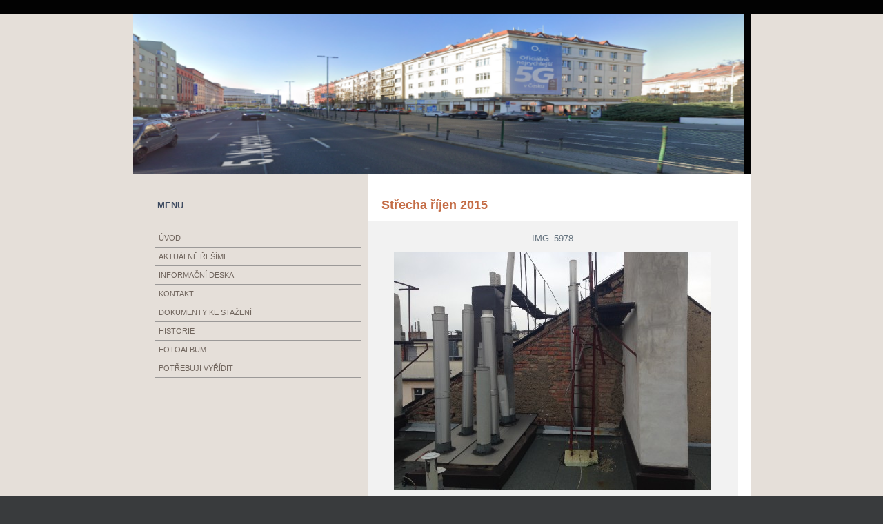

--- FILE ---
content_type: text/css
request_url: https://s3a.estranky.cz/css/d1000000061.css?nc=20528871
body_size: 16652
content:
@font-face{font-family:'Open Sans Regular';src:url('/img/g/fonts/opensans-regular.eot');src:url('/img/g/fonts/opensans-regular.eot?#iefix') format('embedded-opentype'),
url('/img/g/fonts/opensans-regular.woff') format('woff'),
url('/img/g/fonts/opensans-regular.ttf') format('truetype');font-weight:normal;font-style:normal}@font-face{font-family:'Open Sans SemiBold';src:url('/img/g/fonts/opensans-semibold.eot');src:url('/img/g/fonts/opensans-semibold.eot?#iefix') format('embedded-opentype'),
url('/img/g/fonts/opensans-semibold.woff') format('woff'),
url('/img/g/fonts/opensans-semibold.ttf') format('truetype');font-weight:normal;font-style:normal}a{outline:none}a
img{outline:none}menu.menu-type-none li, menu.menu-type-onclick li, menu.menu-type-standard
li{overflow:hidden !important}* html menu.menu-type-none li a, * html menu.menu-type-onclick li a, * html menu.menu-type-standard li
a{overflow:hidden !important}#portrait
h2{position:absolute;left:0;top: -9999px}#portrait a
img{max-width:125px;height:auto}#languages .inner_frame
img{height:16px;width:auto}#articles
h3.section_sub_title{display:none}div.editor-area{min-height:1px;padding-right:1px;=padding-right: 2px}div.editor-area:after{content:".";display:block;height:0;clear:both;visibility:hidden}.article{overflow:hidden}#contact-nav
address{font-style:normal}#mail-list
fieldset{border:none}#content div.gmnoprint
div{color:#222}#rss-channels
h3{margin:1em
0.3em 0}#content img.left-float{float:left;margin:3px
10px 2px 2px}#content img.right-float{float:right;margin:3px
2px 2px 10px}#content
h1{line-height:auto;height:auto;width:auto;top:0;left:0;position:static}#footer span.hide, #footer
a.promolink{position:absolute;left: -9999px;top:0px}#footer a.promolink-free, #footer a.promolink-paid{background:url('/img/u/footer/promolink-free.png') no-repeat 0 100%;display:inline;font-size:17px;left:0;top:0;line-height:17px;height:17px;padding:0
5px 0 18px;overflow:hidden;position:relative !important;zoom:1}#footer a.promolink-paid{background:url('/img/u/footer/promolink-paid.png') no-repeat 30% 80%;font-size:8px;line-height:8px;height:8px;padding:0
5px 0 9px}#footer a.promolink
strong{position:absolute;left:0;top: -9999px;text-indent: -9999px}#footer
span.updated{white-space:nowrap}* html #footer
a.promolink{position:absolute !important}*:first-child+html #footer a.promolink-free{padding-right:2px !important;position:relative !important;top:2px}*:first-child+html #footer a.promolink-paid{padding-right:1px}#fb_userpage_comments{padding:15px
0}#fb_userpage_comments, #fb_userpage_comments iframe, #fb_userpage_activity, #fb_userpage_activity iframe, .fb_iframe_widget, .fb_iframe_widget span, .fb_iframe_widget span iframe[style]{width:100% !important}*:first-child+html .fb_iframe_widget
iframe{width:100% !important}* html .fb_iframe_widget
iframe{width:100% !important}#fb-activity-feed
.inner_frame{overflow:hidden}#smLightbox_container
.fb_edge_widget_with_comment{background:transparent !important;width:auto}#smLightbox_container
.fb_like_likebox{width:100%}#fb_likebox_width
iframe{background:white}div#fblikesend.facebook-send-empty{padding-bottom:225px}.list-of-pages
.numbers{padding:0
50px}.slide.img.width{position:relative;margin:0
auto;text-align:center}.slide-img
img{position:relative;z-index:400;max-width:100%;height:auto}.slide-img a.previous-photo, .slide-img a.next-photo{background:transparent !important;background-image:url([data-uri]) !important;cursor:pointer;position:absolute;top:0;height:100%;width:45px;overflow:hidden;padding:0;z-index:500}.slide-img a.previous-photo{left:10px}.slide-img a.next-photo{right:10px}.slide-img a.previous-photo span, .slide-img a.next-photo
span{cursor:pointer;display:block;position:absolute;top:45%;width:26px;height:26px;text-indent: -9999px;z-index:501}.slide-img a.previous-photo:hover
span{background:url('/img/g/index/ico/mini-lightbox-left.png') no-repeat 0 0;left:0}.slide-img a.next-photo:hover
span{background:url('/img/g/index/ico/mini-lightbox-right.png') no-repeat 0 0;right:0}* html .slide-img a.previous-photo:hover
span{background:url('/img/g/index/ico/mini-lightbox-left-ie.gif') no-repeat 0 0}* html .slide-img a.next-photo:hover
span{background:url('/img/g/index/ico/mini-lightbox-right-ie.gif') no-repeat 0 0}div.ie8-slices-photo{border:none}div.ie8-slices-photo
img{border:none}div.ie8-slices-photo
a{border:none}.column form
input{font-size:100%}#ajax-container_filter{background:Black;z-index:33000;position:absolute;left:0px;khtml-opacity:0.8;filter:alpha(opacity=80);-moz-opacity:0.80;opacity:0.80}#ajax-container_preview{position:absolute;z-index:32000}#ajax-container_dialog{background:White;position:absolute;z-index:33500}#ajax-container_preview{background:White}#ajax-container_preview_bq{background:url('/img/g/index/ico/preview_load.gif') no-repeat 50% 50%;margin:0}#ajax-onkeyarea{position:absolute;width:1px;height:1px;top:50px;left:50px}#ajax-container_dialog
*{border:none;margin:0;padding:0;list-style:none}#ajax-container_dialog{background:#F1F1F1;border:1px
solid #666;margin:0;padding:5px
10px;color:Black;font-family:"Trebuchet MS","Geneva CE",lucida,sans-serif;font-size:medium}#ajax-container_dialog .photo-ajax{font-size:75%;position:relative}* html #ajax-container_dialog .photo-ajax{font-size:65%}#ajax-container_dialog .photo-holder{text-align:center}#ajax-container_dialog
a{color:#555;cursor:pointer;text-decoration:underline}#ajax-container_dialog a:hover{color:Black}#ajax-container_dialog
h3{background:#F1F1F1;font-family:"Trebuchet MS","Geneva CE",lucida,sans-serif;font-size:100%;font-style:normal;overflow:hidden;line-height:17px;margin:0
115px;padding:0
0 2px 0;text-align:center}* html #ajax-container_dialog
h3{height:1%}#ajax-container_dialog .photo-holder
div{color:#555;font-size:12px;position:absolute;top: -2px;left:0;z-index:34500}#ajax-dialog-ss-a{background:url('/img/g/index/ico/slideshow.gif') no-repeat 0 -30%;padding-left:13px}#ajax-dialog-ss-a.pause{background:url('/img/g/index/ico/slideshow.gif') no-repeat 0 125%}#ajax-container_dialog .photo-holder div
span{color:#CCC;padding:0
3px}#ajax-container_dialog .photo-holder div
em{font-style:normal;font-size:91.7%}#ajax-dialog-film{padding:5px
0;height:100px}#ajax-dialog-film
a{margin:0
5px 0 0}#ajax-dialog-ss-select{position:absolute;z-index:37000;overflow:hidden;width:150px;text-align:center;display:none;background:#F1F1F1}#ajax-dialog-film{position:absolute;z-index:37000;overflow:hidden;width:100%;white-space:nowrap;display:none;background:#F1F1F1}#ajax-container_dialog
p{position:absolute;right: -1px;top: -2px;z-index:34000}#ajax-container_dialog p
a{background:url('/img/g/index/ico/close.gif') no-repeat 100% 65%;font-size:12px;margin:0;padding:0;padding-right:15px}* html #ajax-container_dialog
p{right:10px}#ajax-container_dialog
blockquote{background:White;display:block;margin:3px
0 5px 0;padding:0;text-align:center;position:relative;z-index:35000}#ajax-container_dialog blockquote object, #ajax-container_dialog blockquote
embed{outline:none;border:none}#ajax-container_dialog p.previous, #ajax-container_dialog
p.next{text-indent: -1000em}#ajax-container_dialog p.previous a, #ajax-container_dialog p.next
a{background:none;padding:0}#ajax-container_dialog p.previous a, #ajax-container_dialog p.previous a span, #ajax-container_dialog p.next a, #ajax-container_dialog p.next a
span{cursor:pointer;display:block;float:left;height:100%;width:50px;position:relative;z-index:36000}#ajax-container_dialog p.previous a span, #ajax-container_dialog p.next a
span{position:absolute;top:0;left:0}#ajax-container_dialog p.previous, #ajax-container_dialog
p.next{width:50px;top:18px;z-index:36000}#ajax-container_dialog
p.previous{left:0}#ajax-container_dialog
p.next{right:0}#ajax-container_dialog p.previous a
span{background:transparent url('/img/g/index/ico/previous.gif') no-repeat 0 50%}#ajax-container_dialog p.next a
span{background:transparent url('/img/g/index/ico/next.gif') no-repeat 0 50%}#ajax-container_dialog p.previous a:hover span, #ajax-container_dialog p.next a:hover
span{background-position: -50px 50%}#ajax-container_dialog p#ajax-dialog-comment{font-size:12px;position:static;overflow:hidden;padding-top:3px;text-align:center;width:100%}#ajax-container_dialog
table{border-collapse:collapse;background:#F1F1F1;font-size:100%;margin:5px
auto}#ajax-container_dialog table th, #ajax-container_dialog table
td{color:#666;padding:0.4em 0.3em 0.2em 0.2em;vertical-align:top}#ajax-container_dialog table
th{font-weight:normal;text-align:right}#ajax-container_dialog table
td{text-align:left}#ajax-container_dialog table td
a{color:#444}#ajax-container_dialog table td
strong{color:#444;font-weight:normal}#ajax-container_dialog table td
input{background:White;border:1px
solid #CCC;color:#555;font-size:100%;padding:1px
3px 2px 3px;width:290px;max-width:350px}#ajax-container_dialog table td input:focus{border:1px
solid #666}div.eu-cookies{height:120px;width:551px;position:fixed;bottom:120px;padding:31px
58px 31px 20px;z-index:10000;font-size:14px;line-height:20px;background-color:#f2efe6;color:#5c5c5c;left: -514px;transition:left 0.3s linear;transition-delay:0.1s;font-family:"Open Sans",Arial,Calibri,sans-serif;text-align:left;-webkit-box-sizing:border-box;-moz-box-sizing:border-box;box-sizing:border-box}div.eu-cookies:hover{left:0}div.eu-cookies>div{width:37px;height:120px;background-image:url(/img/g/index/cookie.png);position:absolute;top:0;right:0;overflow:hidden;text-indent: -9999px}div.eu-cookies
a{color:black;text-decoration:underline}div.eu-cookies
a.close{position:absolute;top:3px;right:43px;font-size:22px;color:#000;text-decoration:none}*:first-child+html div.eu-cookies{height:58px;left: -592px}*:first-child+html div.eu-cookies:hover{left:0}body.locked
*{margin:0;padding:0}body.locked{background:url('/img/u/guide/background.png') repeat scroll center top #f3f4f5 !important;color:#5c5c5c;font-family:'Open Sans',sans-serif!important;text-align:center;font-size:0.875em}body.locked img, body.locked table, body.locked
fieldset{border:0}body.locked
hr{display:none}body.locked
acronym{border:none;font-weight:bold;color:#444}body.locked
p{padding:0.2em 0 1em 0;line-height:115%}body.locked
strong{color:#f27e28}body.locked
.space{padding-top:1.5em;padding-bottom:0}body.locked
.clear{clear:both;height:0!important;line-height:0px;font-size:0;width:auto!important;background:none;display:block}body.locked
a{color:#757575}body.locked a:hover{color:#000}body.locked a:visited{color:#999}body.locked a:visited:hover{color:#000}body.locked
#all{margin:5em
auto 0;width:690px;border:1px
solid #EEE;background:white;border-radius:10px;padding:20px
30px;box-sizing:border-box;box-shadow:0 20px 16px -15px rgba(0, 0, 0, 0.57)}body.locked
h1{font-size:30px;font-weight:normal;color:#FFF;padding:14px
0 15px;text-align:center;background:#F27E28;border-radius:5px;box-shadow:0 20px 16px -15px rgba(0, 0, 0, 0.57)}body.locked
#content{padding:1em
0;font-size:14px;width:100%;text-align:center}body.locked #content
.in{text-align:left;margin:0
auto;padding:1em}body.locked #content
span{color:#999}body.locked #content
span.message{margin-top:5px}body.locked #content span.message
span{background:#f2e4da;border:1px
solid #ebcbb5;border-radius:2px;-moz-border-radius:2px;-webkit-border-radius:2px;color:#2a2a2a;display:block;margin:10px
0 0 0;padding:13px
9px 11px 9px;text-align:center}body.locked
input{margin:0
9px;font-size:100%;padding-left:2px}body.locked #footer
a{float:right;margin-top:1em;cursor:pointer}body.locked #footer a, body.locked #footer a
span{background:url('/img/g/logo-estranky-mini_v2.gif') no-repeat center, #FFF;position:relative;width:142px;height:32px;display:block;overflow:hidden;padding:10px;border-radius:0 0 20px 20px;box-shadow:0 20px 16px -15px rgba(0, 0, 0, 0.57)}body.locked #footer a
span{position:absolute;top:0;left:0}body.locked #content
.in{padding-left:140px}body.locked #content
.in{background:url('/img/g/lock_v2.gif') no-repeat 24px 50%}body.locked #content .in
p{color:#999;margin:0.3em 0 0 0;padding-right:138px}body.locked #content .in
form{padding-bottom:0.5em}body.locked #content
h2{font-family:'Open Sans Regular';font-size:24px;font-weight:normal}body.locked #content h2
strong{font-weight:normal;font-family:'Open Sans Semibold'}body.locked #content
th{text-align:left;font-weight:normal;padding-left:0}body.locked #content
table{margin:10px
0 5px -2px}body.locked #content th, body.locked #content
td{vertical-align:middle}body.locked input:focus{outline:none}body.locked input[type="text"], body.locked input[type="password"]{border:1px
solid #DACA9C;height:30px;padding-top:2px;padding-bottom:2px;padding-right:4px;-webkit-box-sizing:border-box;-moz-box-sizing:border-box;box-sizing:border-box}body.locked input[type="text"]:focus, body.locked input[type="password"]:focus{border-color:#D3AC3E}body.locked input[type="password"].incorrect{border-color:#E74C3C !important;border-color:rgba(231, 76, 60, 0.5) !important}@media all and (-webkit-min-device-pixel-ratio:10000), not all and (-webkit-min-device-pixel-ratio:0){body.locked input.button:focus, body.locked input.button:active{outline:none !important}}body.locked input[type="button"], body.locked input[type="submit"]{background:#F27E28;display:block;padding:10px
25px;border-radius:20px;text-align:center;color:white;transition: .2s all linear;border:0;cursor:pointer;-webkit-appearance:none;-moz-appearance:none;appearance:none;-webkit-box-shadow:none;box-shadow:none;position:relative;left:10px;margin:0}body.locked input[type="button"]:hover, body.locked input[type="submit"]:hover, body.locked input[type="button"]:focus, body.locked input[type="submit"]:focus{text-decoration:none;background:#DE6C1A}body.locked input[type="button"]:active, body.locked input[type="submit"]:active{background:#D7640F}body.locked input[type="button"]:focus, body.locked input[type="submit"]:focus, body.locked input[type="button"]:active, body.locked input[type="submit"]:active{outline:none}* html body.locked
input.button{border:0;cursor:pointer;display:inline-block;color:White;padding:0;outline:none;text-decoration:none;vertical-align:middle}*:first-child+html body.locked input[type="button"], *:first-child+html body.locked input[type="submit"]{border:0;border-width:0;font-weight:bold;color:White;outline:none;padding:0}.browser-ie8 input[type="text"], .browser-ie8 input[type="password"]{padding-top:1px !important}.browser-ie8 input[type="button"], .browser-ie8 input[type="submit"]{cursor:pointer;display:inline-block;box-sizing:content-box}button::-moz-focus-inner,input[type="reset"]::-moz-focus-inner,input[type="button"]::-moz-focus-inner,input[type="submit"]::-moz-focus-inner,input[type="file"]>input[type="button"]::-moz-focus-inner{border:none}#mess-text.message{clear:both;text-align:center !important}#mess-ahead .inner_frame table, #mess-board .inner_frame table, #mess-text .inner_frame
table{width:100%}#mess-text1,#mess-text2{text-align:left !important;overflow:hidden;clear:both}#mess-text1 .mess-title, #mess-text2 .mess-title{float:right}#mess-text1:after,#mess-text2:after{content:".";display:block;height:0;clear:both;visibility:hidden;font-size:0}#mess-text1 + #mess-text2
span{display:none}.message iframe, #mess-ahead div.inner_frame
div{margin:0
auto}* html #mess-ahead .inner_frame table, * html #mess-board .inner_frame table, * html #mess-lrect .inner_frame
table{text-align:center}* html #mess-text1, * html #mess-text2{height:1%}#smLightbox_container
*{margin:0;padding:0}#smLightbox_container, #smLightbox_container .loading-info, #smLightbox_viewerPreviewImage, #smLightbox_viewerCanvas, #smLightbox_viewerImageContainer, #smLightbox_container a.button, #smLightbox_ssSelect, #smLightbox_container a.resize, #smLightbox_film, #smLightbox_film a, #smLightbox_navigator, #smLightbox_navigatorCurr, #smLightbox_preload, #smLightbox_panel, #smLightbox_panel div.panel-info,#smLightbox_panel,#smLightbox_panelPin,#smLightbox_panelHelp{position:absolute}#smLightbox_container{font-family:"Trebuchet MS","Geneva CE",lucida,sans-serif;font-size:12px}#smLightbox_container .loading-info{background:url('/img/g/lightbox/lightbox.png') no-repeat -55px -323px;height:44px;width:89px}#smLightbox_container .loading-info
div{background:url('/img/g/lightbox/slide-load.gif') no-repeat 50% 50%;color:#999;text-align:center;text-indent: -9999px;height:44px;width:89px}* html #smLightbox_container .loading-info{background:none}#smLightbox_title{color:#DDD;font-size:18px;line-height:18px;font-weight:normal;position:absolute}#smLightbox_description{color:#ABABAB;font-size:11px;line-height:13px;padding-top:5px;position:absolute;text-align:center;width:100%;max-width:750px}#smLightbox_viewerImageContainer{border:2px
solid #666;overflow:hidden}#smLightbox_viewerImageContainer.drag{border:2px
solid White}#smLightbox_viewerPreviewImage,#smLightbox_viewerCanvas{left:0;top:0}#smLightbox_container
a.button{color:#F5F5F5;font-size:11px;padding-right:26px}* html #smLightbox_container
a.button{width:70px}#smLightbox_container a.button, #smLightbox_container a.button
span{background:url('/img/g/lightbox/lightbox.png') no-repeat 100% -55px;cursor:pointer;display:block;height:27px}* html #smLightbox_container a.button, * html #smLightbox_container a.button
span{background-image:url('/img/g/lightbox/lightbox.gif')}#smLightbox_container a.button
span{background-position:0 0;padding-left:15px;padding-right:11px;position:relative;white-space:nowrap;line-height:25px;text-shadow:1px 1px 0 #333}#smLightbox_container a.button:hover, #smLightbox_container a.button:focus, #smLightbox_container a#smLightbox_slideshow.hover:hover, #smLightbox_container
a#smLightbox_slideshow.hover{background-position:100% -83px;color:White;text-decoration:none}#smLightbox_container a.button:hover span, #smLightbox_container a.button:focus span, #smLightbox_container a#smLightbox_slideshow.hover:hover span, #smLightbox_container a#smLightbox_slideshow.hover
span{background-position:0 -27px}#smLightbox_container
a#smLightbox_close{background-position:100% -167px}#smLightbox_container a#smLightbox_close:hover, #smLightbox_container a#smLightbox_close:focus{background-position:100% -195px}#smLightbox_container
a#smLightbox_slideshow.active{background-position:100% -111px}#smLightbox_container a#smLightbox_slideshow.active:hover, #smLightbox_container a#smLightbox_slideshow.active:focus{background-position:100% -139px}#smLightbox_container
a#smLightbox_slideshow{min-width:110px}* html #smLightbox_container
a#smLightbox_slideshow{width:110px}#smLightbox_prev,#smLightbox_next{text-indent: -9999px}#smLightbox_prev, #smLightbox_next, #smLightbox_prev span, #smLightbox_next
span{cursor:pointer;display:block;position:absolute}#smLightbox_prev span, #smLightbox_next
span{background:url('/img/g/lightbox/lightbox.png') no-repeat 0 -122px;height:28px;width:28px}* html #smLightbox_prev span, * html #smLightbox_next
span{background-image:url('/img/g/lightbox/lightbox.gif')}#smLightbox_next
span{left:15px}#smLightbox_next:hover
span{background-position:0 -150px}#smLightbox_prev
span{background-position:0 -206px;right:15px}#smLightbox_prev:hover
span{background-position:0 -234px}#smLightbox_next span.last, #smLightbox_next:hover
span.last{background-position:0 -178px}#smLightbox_prev span.last, #smLightbox_prev:hover
span.last{background-position:0 -262px}#smLightbox_prev.resize span, #smLightbox_next.resize
span{height:10px;width:15px;top:2px !important}#smLightbox_next.resize span, #smLightbox_next.resize span.last, #smLightbox_next.resize:hover
span.last{background-position: -32px -214px;left:15px}#smLightbox_next.resize:hover
span{background-position: -32px -232px}#smLightbox_prev.resize span, #smLightbox_prev.resize span.last, #smLightbox_prev.resize:hover
span.last{background-position: -32px -175px}#smLightbox_prev.resize:hover
span{background-position: -32px -193px}#smLightbox_next.resize span.last, #smLightbox_next.resize:hover span.last, #smLightbox_prev.resize span.last, #smLightbox_prev.resize:hover
span.last{filter:gray() alpha(opacity=50);opacity:0.50;-moz-opacity:0.5;-khtml-opacity:0.5;cursor:default}#smLightbox_ssSelect{background:url('/img/g/lightbox/lightbox.png') no-repeat 100% -449px;color:#444;display:block;font-size:8px;height:42px}#smLightbox_ssSelect
div{background:url('/img/g/lightbox/lightbox.png') no-repeat 0 -407px;height:32px;padding:10px
0 0 12px;margin-right:10px;text-align:left}* html
#smLightbox_ssSelect{background-image:url('/img/g/lightbox/lightbox.gif')}* html #smLightbox_ssSelect
div{background-image:url('/img/g/lightbox/lightbox.gif');height:42px}#smLightbox_ssSelect
a{color:#CCC;font-size:11px;padding:0
4px}#smLightbox_ssSelect a:hover, #smLightbox_ssSelect a:focus{color:White;text-decoration:none}@media all and (-webkit-min-device-pixel-ratio:10000),
not all and (-webkit-min-device-pixel-ratio:0){#smLightbox_ssSelect
a{padding:0
3px}}#smLightbox_sscd{position:absolute;text-align:center}#smLightbox_sscd
div{position:absolute;height:3px;left:0;top:5px}#smLightbox_sscd.loading
div{background:#FF5400}#smLightbox_sscd.loaded
div{background:#CCC}#smLightbox_sscd.loaded
span{display:none}#smLightbox_preload.loaded
span{display:none}#smLightbox_preload.loading
span{color:#999;display:block;font-size:11px;background:url('/img/g/lightbox/slide-load.gif') no-repeat 50% 100%;height:25px}#smLightbox_container
div.resize{position:absolute}#smLightbox_container div.resize
a{color:#999;display:block;padding:2px
12px}* html #smLightbox_container div.resize
a{width:40px}#smLightbox_container div.resize
a.active{background-color:#151515;background-color:rgba(21, 21, 21, 0.7);=background-color: #151515;color:#999;display:block;font-size:11px;-moz-border-radius-topleft:8px;-webkit-border-top-left-radius:8px;border-top-left-radius:8px}#smLightbox_container div.resize a:hover{background-color:Black;background-color:rgba(0, 0, 0, 0.9);=background-color: Black;color:White}#smLightbox_container div.resize a
span{background:url('/img/g/lightbox/lightbox.png') no-repeat -32px -59px;display:block;line-height:25px;padding:0
0 0 25px}* html #smLightbox_container div.resize a
span{background-image:url('/img/g/lightbox/lightbox.gif')}#smLightbox_container div.resize a:hover
span{background-position: -31px -111px}#smLightbox_container div.resize a.reduce
span{background-position: -32px -86px}#smLightbox_container div.resize a.reduce:hover
span{background-position: -31px -138px}#smLightbox_container div.resize a.passive
span{text-indent: -9999px;padding-right:0}#smLightbox_container div.resize
a.passive{padding-right:0}#smLightbox_container div.resize
a.active{-webkit-transition:none;-o-transition:none;transition:none}#smLightbox_container div.resize a.active
span{text-indent:0}#smLightbox_navigator{border:1px
solid White}#smLightbox_navigatorCurr{border:1px
solid #FF5400}#smLightbox_film
a{display:block;padding-top:7px}#smLightbox_film a
img{border:1px
solid #111}#smLightbox_film a:hover
img{border-color:#999}#smLightbox_film a.passive
img{-webkit-transition:opacity 0.4s linear;-o-transition:opacity 0.4s linear;transition:opacity 0.4s linear}#smLightbox_film a.passive:hover
img{opacity:1}#smLightbox_film
a.active{background:url('/img/g/lightbox/lightbox.png') no-repeat 50% -87px}#smLightbox_film a.active:hover{background-position:50% -253px}* html #smLightbox_film
a.active{background-image:url('/img/g/lightbox/lightbox.gif')}#smLightbox_film a.active
img{border-color:#999}#smLightbox_film a.active:hover
img{border-color:#CCC}#smLightbox_panel{font-size:11px}#smLightbox_panel.passive{background:url('/img/g/lightbox/more-info.png') no-repeat -1000px -1000px;height:22px;width:100px}#smLightbox_panel a.panel-info, #smLightbox_panel a.panel-info
span{height:22px}#smLightbox_panel a.panel-info{background-position:100% -223px;float:left;position:static}#smLightbox_panel a.panel-info
span{background-position:0 -497px;line-height:22px}#smLightbox_panel.active{background:url('/img/g/lightbox/more-info.png') no-repeat 0 0;height:88px;width:678px}* html
#smLightbox_panel.active{background-image:url('/img/g/lightbox/more-info.gif')}#smLightbox_panelPin, #smLightbox_panelHelp, #smLightbox_panel .panel-content-info
a{color:#B4B4B4;margin:9px
5px 0 0}#smLightbox_panelPin:hover, #smLightbox_panelHelp:hover, #smLightbox_panel .panel-content-info a:hover{color:White}#smLightbox_panelPin,#smLightbox_panelHelp{background:url('/img/g/lightbox/lightbox.png') no-repeat 0 0;display:block;text-indent: -9999px}* html #smLightbox_panelPin, * html
#smLightbox_panelHelp{background-image:url('/img/g/lightbox/lightbox.gif')}#smLightbox_panelHelp{background-position: -187px -290px;height:13px;width:13px}#smLightbox_panelHelp:hover{background-position: -187px -303px}#smLightbox_panelPin{background-position: -186px -323px;height:14px;width:15px}#smLightbox_panelPin:hover{background-position: -186px -338px}#smLightbox_panelHelp.active{background:none;color:#B4B4B4;text-indent:0;width:auto;word-wrap:nowrap}#smLightbox_panelHelp.active:hover{color:White}#smLightbox_panelPin.active{background-position: -171px -273px}#smLightbox_panelPin.active:hover{background-position: -186px -273px}#smLightbox_panel .panel-content-info{color:#EBEBEB}#smLightbox_panel .panel-content-info
strong{font-weight:normal;color:#B4B4B4;margin-right:4px}#smLightbox_panel.active .panel-crumbs, #smLightbox_panel.active .panel-url, #smLightbox_panel.active .panel-res, #smLightbox_panel.active .panel-date{position:absolute}#smLightbox_panel.active .panel-crumbs, #smLightbox_panel.active .panel-url{left:20px}#smLightbox_panel.active .panel-crumbs, #smLightbox_panel.active .panel-res{top:23px}#smLightbox_panel.active .panel-url{top:53px}#smLightbox_panel.active .panel-date{top:56px}#smLightbox_panel.active .panel-res, #smLightbox_panel.active .panel-date{left:435px}#smLightbox_panel.active .panel-crumbs{color:#999;text-align:left}#smLightbox_panel.active .panel-crumbs
span{color:#EBEBEB}#smLightbox_panel.active .panel-url
input{border:1px
solid #808080;background:#323232;color:#EBEBEB;font-size:11px;padding:2px
3px;width:295px}#smLightbox_panel.active .panel-content-help{color:#EBEBEB}#smLightbox_panel.active .panel-content-help
table{margin:7px
10px 0 10px}#smLightbox_panel.active .panel-content-help th, #smLightbox_panel.active .panel-content-help
td{padding:3px
5px 3px 0;line-height:11px;text-align:left;vertical-align:middle}#smLightbox_panel.active .panel-content-help
th{color:White;font-weight:bold;text-align:right}#smLightbox_panel.active .panel-content-help
td.long{padding-right:15px;width:280px}#smLightbox_container
div.fb_like_likebox{position:absolute;height:20px;padding:0
0 5px 5px}#shifter{display:none}#shifter
#shifter_wrap{width:930px;overflow:hidden;margin:0px
auto;padding:5px}#shifter #shifter_wrap: after{content:".";display:block;height:0;clear:both;visibility:hidden}#shifter
#shifter_title{overflow:hidden}#shifter #shifter_title
h3{font-size:1em;text-align:left}#shifter #shifter_title
h3#shifter_t_1{float:left}#shifter #shifter_title
h3#shifter_t_2{margin-right:288px;float:right}#shifter #shifter_title:after{content:".";display:block;height:0;clear:both;visibility:hidden}#shifter #shifter_wrap
#shifter_footer{float:left;text-align:left;margin-bottom:5px}#shifter #shifter_wrap #shifter_footer
.span3{float:left;width:125px;height:195px;overflow:hidden;margin-right:10px}#shifter #shifter_wrap #shifter_footer .span3
h4{font-size:0.85em;line-height:1.7em;padding:5px
0px}#shifter #shifter_wrap #shifter_footer .span3
img{width:125px}#shifter #shifter_wrap #shifter_footer .span3
a.image{display:block;width:125px;overflow:hidden}#shifter #shifter_wrap #shifter_footer
.category{margin:5px
0 5px 0}#shifter #shifter_wrap #shifter_footer .category
a{text-decoration:none}#shifter #shifter_wrap
#selfpromo{float:left;margin-right:10px}#shifter #shifter_wrap
#sklik{width:125px;height:14.4em;float:left}#shifter #shifter_wrap
#shifter_terms{clear:both;text-align:right}#shifter #shifter_wrap #shifter_terms
a{color:#B3B3B2}* html #shifter
#shifter_wrap{width:900px}* html #shifter #shifter_wrap, * html #shifter
#shifter_title{height:1%}* html #shifter #shifter_title
h3#shifter_t_2{margin-right:162px}* html #shifter #shifter_wrap
#shifter_footer{width:540px;overflow:hidden}* html #shifter #shifter_wrap #shifter_footer
.span3{height:200px}* html #shifter #shifter_wrap #shifter_footer .span3
h4{line-height:1.4em}* html #shifter #shifter_wrap #shifter_footer .span3 a.image, * html #shifter #shifter_wrap #shifter_footer .span3
img{width:115px}#eshop .errormes, #login
.errormes{padding:10px
0px;color:#f00}#eshop .errormes
.message{display:block;text-align:left}#eshop
.right{text-align:right}#eshop
th{text-align:left}#eshop
.hide{display:none}#eshop .wrap:after{content:".";display:block;height:0;clear:both;visibility:hidden;font-size:0}#eshop
.wrap{overflow:hidden}* html #eshop
.wrap{height:1%}#eshop
#sorting{width:100%;overflow:auto}#eshop #sorting
select{float:right;padding:2px;margin:5px}#eshop .registration span, #eshop .settings span, #eshop .basket_summary
span{color:#f00;margin-top:0.5em}#eshop .registration td
input{width:160px}#login form div
input{width:116px}#login form
a{display:block}*:first-child+html #login form
a{margin-bottom:4px}* html #login form
a{margin-bottom:4px}#login
label{width:39px;float:left;clear:left;display:block}#login
input.submit{float:right}#login form:after{content:".";display:block;height:0;clear:both;visibility:hidden;font-size:0}#eshop
#perex{overflow:hidden}#eshop
.products{overflow:hidden}#eshop .products
.article{float:left;width:130px;margin:15px
7px 0px 0px;display:inline;padding-bottom:25px}#eshop .products .article
h3{margin:0.3em 0em 0.3em;line-height:1.2em;height:2.5em;overflow:hidden}#eshop .products .article .editor-area{padding:5px;height:5.5em;line-height:1.45em;overflow:hidden}#eshop .products .article
span.price{font-weight:bolder;text-align:center;display:block}#eshop .products:after, #eshop #product:after{content:".";display:block;height:0;clear:both;visibility:hidden;font-size:0}#eshop .article .photo-wrap, #eshop #photo-detail .photo-wrap{margin-top:1em}#eshop
#paging{text-align:center}#eshop #paging:before, #eshop #paging:after{content:".";display:block;height:0;clear:both;visibility:hidden;font-size:0}* html #eshop #perex, * html #eshop
.products{height:1%}#eshop
.del{text-decoration:line-through}#eshop
.action{color:#f00}#eshop
.sale{color:#0090CC}#eshop .new, #eshop
.discount{color:#519600}#eshop #product .editor-area, #eshop
#basket{margin:10px
0px}#eshop #product div#fblikesend.facebook-send-empty{padding-bottom:0px}#eshop #photo-detail{float:left;margin:0px
15px 10px 0px;overflow:hidden;width:270px;position:relative}#photo,.sphotos{overflow:hidden}#eshop .sphotos .photo-wrap{width:64px;height:64px;margin-right:1px}* html #eshop #photo-detail{width:272px}* html #eshop #photo-detail
.sphotos{height:1%}* html #eshop .sphotos .photo-wrap{width:66px;height:66px}#eshop .products .article .photo-wrap{float:none;width:130px;height:130px}#eshop .products .article .photo-wrap
div{width:130px}#eshop #photo
#zoomer_middle{width:265px;height:265px;position:relative}#eshop .photo-wrap, #eshop
#photo{display:table;overflow:hidden;position:relative}#eshop .photo-wrap div, #eshop #photo
div{display:table-cell;text-align:center;vertical-align:middle}*:first-child+html #eshop
#photo{width:265px;height:265px;position:relative}*:first-child+html #eshop .photo-wrap div, *:first-child+html #eshop .photo-wrap
.zoomer_ephoto{top:50%;width:100%;position:absolute}*:first-child+html #eshop .photo-wrap div a, *:first-child+html #eshop .photo-wrap .zoomer_ephoto
img{top: -50%;overflow:hidden;position:relative}*:first-child+html #eshop .photo-wrap img, *:first-child+html #eshop #photo #zoomer_middle
img{margin:0px
auto}* html #eshop
#photo{display:block;width:267px;height:267px;position:relative}* html #eshop #photo
#zoomer_middle{position:relative;width:267px;height:267px}* html #eshop .photo-wrap{display:block}* html #eshop .photo-wrap div, * html #eshop #photo
#zoomer_middle{display:block;overflow:visible;top:50%;position:absolute;left:50%}* html #eshop #photo
#zoomer_middle{width:auto;height:auto}* html #eshop .photo-wrap div a, * html #eshop .sphotos .photo-wrap div img, * html #eshop #photo #zoomer_middle
img{overflow:hidden;position:relative;top: -50%;left: -50%}* html #eshop .photo-wrap div img, * html #eshop #photo #zoomer_middle
img{margin:0px
auto}#eshop #photo-detail
.zoomer_ephoto{cursor:pointer}#eshop #product-detail
.price{font-weight:bold;font-size:1.2em}#eshop #product-params, #eshop #product-comments{display:none}#eshop #basket
input.amount{padding:4px
2px;top:1px;position:relative;width:34px;border:1px
solid #cacaca}:root #eshop #basket
input.amount{padding-bottom:3px\9}*:first-child+html #eshop #basket
input.amount{top:5px;padding-bottom:5px}* html #eshop #basket
input.amount{top:0px;padding:5px
3px;height:29px}#eshop #basket
input.add_basket{margin:10px
5px;padding:5px
5px 5px 25px;border:1px
solid #cacaca;background:#f8f8f8 url('/img/g/ico/basket.png') no-repeat 5px 50%;cursor:pointer;border-radius:2px;-moz-border-radius:2px;font-weight:bolder;font-size:1em;color:#474747}*:first-child+html #eshop #basket
input.add_basket{margin:0px;padding-left:5px;position:relative;left:5px;top:5px;filter:chroma(color=#000000)}*:first-child+html #eshop #product-info{margin-top:5px}* html #eshop #basket
input.add_basket{margin:0px;padding-left:10px;background:url('/img/g/ico/basketie6.gif') no-repeat 5px 50%}#eshop
#panel{width:550px;margin:10px
0px;overflow:hidden}#eshop #panel .panel-header{position:relative;top:1px;overflow:hidden}#eshop #panel .panel-header
ul{margin:0px}#eshop #panel .panel-header
li{margin:0px
2px 0px 0px;list-style:none;display:inline;float:left}#eshop #panel .panel-header li
a{display:block;background-color:#f2f2f2;border:1px
solid #f2f2f2;border:1px
solid rgba(0, 0, 0, .06);border-bottom:0px;font-size:12px;-moz-border-radius-topleft:3px;-moz-border-radius-topright:3px;border-radius:3px 3px 0px 0px;border-radius:3px 3px 0px 0px}#eshop #panel .panel-header li.active a, #eshop #panel .panel-header li a:hover{background-color:#fff;border:1px
solid #ccc;border:1px
solid rgba(0, 0, 0, .08);border-bottom:1px solid #fff}#eshop #panel .panel-header li.active
a{text-decoration:none}#eshop #panel .panel-header
a{color:#555;font-weight:bold;display:block;padding:4px
8px;font-size:0.9em}#eshop #panel
.inner_frame{padding:5px
10px;border:1px
solid #ccc;border:1px
solid rgba(0, 0, 0, .08);min-height:10em;overflow:hidden}#eshop #panel .panel-header:after{content:".";display:block;height:0;clear:both;visibility:hidden;font-size:0}* html #eshop #panel .panel-header, * html #eshop #panel
.inner_frame{height:1%}#eshop .settings
label{vertical-align:top}#eshop
#steps{overflow:hidden}#eshop #steps
li{float:left;padding:5px;list-style:none;display:inline}#eshop #steps:after{content:".";display:block;height:0;clear:both;visibility:hidden;font-size:0}#eshop #basket_preview_form
table{width:100%}#eshop #basket_preview_form td img, #eshop #confirm td
img{width:25px;height:25px}#eshop #basket_preview_form td.title, #eshop #confirm
td.title{width:48%}#eshop #basket_preview_form
td.price{font-weight:bolder;padding-top:5px}#eshop #basket_preview_form
td.coupon{font-weight:normal}#eshop #basket_preview_form td.coupon
input.couponText{width:75px;margin-right:5px}#eshop #basket_preview_form td.coupon a, #eshop #basket_preview_form td.coupon a
span{width:11px;height:9px;display:inline-block;*display:block}#eshop #basket_preview_form td.coupon
a{margin-left:5px}#eshop #basket_preview_form td.coupon
input.submit{margin-top:5px}#eshop #basket_preview_form
td.remove{width:10px}#eshop #basket_preview_form td.remove
a{display:block;text-decoration:none}#eshop #basket_preview_form td.remove a span, #eshop #basket_preview_form td.coupon a
span{background:url('/img/g/index/ico/close.gif') no-repeat 50% 50%}#eshop #basket_preview_form td.remove a
span{padding:6px
4px;display:block}#eshop #basket_preview_form
li{list-style:none}#eshop #basket_preview_form li
div{font-size:x-small;margin-left:16px}#eshop #basket_preview_form span.nextstep input.submit[disabled]{opacity:0.4;filter:alpha(opacity=40);cursor:default}#eshop li.disabled
label{text-decoration:line-through;-ms-filter:"progid:DXImageTransform.Microsoft.Alpha"(Opacity=70);-moz-opacity:0.95;-khtml-opacity:0.95;opacity:0.5}#eshop li.disabled
div{display:none}* html #eshop
#steps{height:1%}#eshop #confirm table, #eshop .order_account
table#basket_preview_form{margin-bottom:5px;width:100%}#eshop #confirm .price, #eshop .order_account
.price{font-weight:bold}#eshop #contactaddress, #eshop #basketpayments, #eshop #baskettransport, #eshop
#deliveraddress{float:left;width:50%}#eshop #confirm
#usernote{margin:10px
0px}#eshop #confirm #usernote
textarea{width:99%}#eshop fieldset.validation
dd{width:240px}#eshop fieldset.validation
legend{display:none}#eshop fieldset.validation .validatin-images-set
input{width:236px;margin-top:5px}#eshop
#orderdone{width:100%}#eshop div.order_account table
tr.odd{background:#f0f0f0}* html
#fblikesend{display:none}#eshop #zoomer_middle a#viewLightbox
span{position:absolute;top:245px;right:5px;background:url('/img/g/lightbox/lightbox.png') no-repeat -33px -65px;z-index:14999;width:15px;height:15px}#eshop #zoomer_middle a#viewLightbox:hover
span{background-position: -32px -117px}.zoomer_view{background:#fff;background:rgba(255,255,255, 0.95);border:1px
solid #000;z-index:15000}.zoomer_eventOverlay{z-index:15000}.zoomer_crop{background:#fff;background:rgba(255,255,255, 0.5);border:1px
solid #eee;border:1px
solid rgba(238, 238, 238, 0.5);z-index:14999;cursor:pointer;filter:alpha(opacity=50);-moz-opacity:0.95;-khtml-opacity:0.95}* html .zoomer_view, * html
.zoomer_crop{background:#fff}.recaptchaContainer{text-align:center}.recaptchaContainer .g-recaptcha{display:inline-block;margin:5px
0}.level_2{display:none}.old-template.menu-type-standard
.level_2{display:block}.ui-front{z-index:15500 !important}.ui-dialog{z-index:16000 !important}@media screen,projection{*{margin:0;padding:0}#eshop div.products .article, #eshop #articles
.article{margin:5px
24px 0 0}.decoration{display:none}.recaptchaContainer{text-align:left}#header .title-desktop{display:none}@media (min-width: 1100px){#header .title-desktop{display:block}}#header .title-mobile{display:block}@media (min-width: 1100px){#header .title-mobile{display:none}}#header .title-mobile
h1{top: -27px;left:0;position:relative;padding:0
10px;width:286px}#eshop .contact-info td
span{position:relative;display:block;top: -33px;left: -7px;width:20px}#eshop form table tbody tr
td{padding-right:5px;vertical-align:top}#eshop .registration td
input{width:100%}#articles,#archive,#slide,#photos{padding:20px
0}@media(min-width: 768px){#articles,#archive,#slide,#photos{padding:20px
20px}}#eshop #photo
#zoomer_middle{width:100%}#block-comments input, #block-comments textarea, #block-comments
input#c_title{width:90%!important}#navigation
h2{display:none!important}@media(min-width: 1100px){#navigation
h2{display:block!important}}input[type="button" i]{color:#fff;font-weight:bold;font-size:0.9rem;max-width:20rem;background-color:#f37720;padding: .5rem 1rem .6rem;border-radius:25rem;border-color:#f37720;border-style:solid;cursor:pointer}#last-photo .wrap-of-wrap
img{width:100%;max-width:95%;height:auto}#last-photo .wrap-of-wrap
img{width:100%;max-width:95%;height:auto}h2,h3,h4,h5,h6,pre,address,u,s{margin:10px
0}input{padding:5px}table{max-width:500px}iframe{width:100%;max-width:480px}#osm-map{width:100%!important;max-width:480px}td{padding:5px}.editor-area
hr{display:block}body{font:70%/1.5 Tahoma, "Lucida Grande CE", lucida, sans-serif;text-align:center;color:#fff;background:#393b3d url(/img/d/1000000061/body.gif) top left repeat-x;background-size:5% 23.2%;background-position:top center}hr{display:none}form{font-size:100%}table{font-size:100%;border-collapse:collapse;border-spacing:0}a{color:#000}a:hover{color:#c46c45;text-decoration:none}a
img{border:none}p{margin:10px
5px}.left{text-align:left}.right{text-align:right}.center{text-align:center}.justify{text-align:justify}* html
#content{overflow:hidden}#articles,#archive,#slide,#photos{overflow:hidden;width:497px;margin:0
-20px;padding:20px}#content ul,
#content
ol{list-style-type:square;margin-left:30px}#content
ol{list-style-type:decimal}#content
li{margin:5px}#content .editor-area table
th{border:1px
solid #c46c45;padding:5px;background-color:#c46c45;color:#fff}#content .editor-area table
td{border:1px
solid #000;padding:5px}#content .editor-area
img{max-width:100%;height:auto}.left-float{float:left}.right-float{float:right}img.left-float{margin:10px
10px 10px 0}img.right-float{margin:10px
0 10px 10px}.clear{clear:both;height:0;line-height:0;font-size:0;display:none;width:1px}form{margin:0;clear:left}form
dt{display:block;width:100%;margin:0
0 10px 0;float:none;clear:left}form
dd{margin-bottom:10px}button{clear:both}fieldset{padding:0;border:0
none;min-width:auto}legend,
#content
h3{margin:10px
0 10px;text-transform:uppercase;font-weight:bold;font-size:small;color:#3d4a60}center{margin:15px
0}#document{color:rgb(113,102,94)}#in-document{width:895px;margin:20px
auto 0;text-align:left}#header
.inner_frame{overflow:hidden;position:relative;max-width:895px;width:100%;height:auto;background:#020202 url('/img/l/logo_1000000060.jpeg') top left no-repeat;padding-top:26%;background-size:contain!important}#photos
h2{clear:both}#header-decoration{display:none}h1{position:absolute;top:28px;display:block;width:720px;padding:0px
20px;text-transform:uppercase;font-size:330%}h1 a,
h1 a:hover{text-decoration:none;color:#FFF}.menu-type-standard li>ul.level_2{display:block !important;position:relative;margin:0;width:176px}#nav-column{position:relative;z-index:2;float:left;width:340px}#navigation{float:left;width:340px;background-color:#e5dfd9;padding:0
0 25px}.column
.column{float:none}#navigation h2,
.column
h2{margin-top:10px;padding-left:35px;padding-top:20px;text-align:left;text-transform:uppercase;font-size:small;color:rgb(61, 74, 96);background:url('/img/d/1000000061/menu.gif') 18px center no-repeat}.column
h2{background:url('/img/d/1000000061/col.gif') 18px center no-repeat;background-position:6% 85%}.column .decoration,#nav-decoration{display:none}.section{margin-top:5px}.level_2{position:absolute;margin-left:164px;margin-top: -20px;background:#878381;width:250px;z-index:999}menu{position:relative;padding-bottom:35px;list-style-type:none;background:#e5dfd9}menu li,
.column ul
li{margin-left:22px;padding:5px;border-bottom:1px solid #9b9998;list-style-type:none;color:rgb(113, 102, 94);word-wrap:break-word}.column ul
li{border-bottom:1px solid #4f5153}#navigation menu li a,
.column
a{display:block;text-transform:uppercase;text-decoration:none;color:rgb(113, 102, 94)}#navigation menu li a:hover,
.column a:hover{text-decoration:underline}.column a:hover{color:#897c72}.column,#mess-square,#mess-message{float:left;width:340px;overflow:hidden;background-color:#cec6bf!important}#mess-square,#mess-message{margin:20px
0 0;color:#FFF}.column
a{color:#897c72}.column{background:transparent}#portrait{position:relative;margin:0;padding-top:5px}#portrait #nav-portrait{display:block;position:absolute;top:0;right:0;width:24px;height:102px;background:url('/img/d/1000000061/column_bg.png') top right no-repeat}#portrait .inner_frame,
#last-gallery
.inner_frame{text-align:center}#portrait a,
#last-gallery .wrap-of-photo{margin:0
auto}.section{background-color:#cec6bf}#portrait{background-color:transparent}.section .inner_frame,menu{padding:10px
10px 25px}#content .section_article
h3{margin:1em
0 0;padding:0}.wrap-wrapu{width:120px;margin:0
auto}#portrait
.inner_frame{padding-top:30px}#portrait a,
#last-gallery .wrap-of-photo
a{display:block;width:120px;margin:0
auto;padding:15px
0;border:1px
solid #4f5153}#portrait
a{display:block;width:150px}#search fieldset,
#mail-list
fieldset{width:120px;margin-left:25px}#search #key,#mail-list-key{width:118px;border:1px
solid #c9c9c9;border-top:2px solid #7a7a7a}#sendsearch,#send-mail-list{margin:5px
0;padding:5px
10px 5px 10px;border:none;font:bold small Tahoma, "Lucida Grande CE", lucida, sans-serif;text-transform:uppercase;color:#777069;cursor:pointer;background:#b9b1a9}#calendar
.inner_frame{width:80%}#calendar
td{font-size: .8rem;color:#897c72}#calendar thead td
a{color:#FFF}#calendar
caption{display:none}#calendar
table{margin-left:19px;width:150px;text-align:center}td,th{padding:1px
3px}#calendar tbody td
a{color:#FFF}#archive-days{color:#c46c45;font-weight:bold}#archive-days
a{font-weight:normal;text-decoration:underline}#footer{clear:both;float:right;width:537px;overflow:hidden;padding-top:30px;font-size:xx-small;color:#a1a1a1;background-color:#393b3d}#footer
.inner_frame{padding:3px
5px 20px;border-top:1px solid #5f5f5f}#footer .inner_frame p+p
a{margin-right:5px}#footer
p{display:block;margin:0
auto}#footer
a{text-decoration:none;font-weight:bold;color:#FFF}#footer .accessibility-link-up{display:none}#clear5,#perex-cont-clear,#gallery-cont-clear,#g-section-cont-clear,#a-section-cont-clear,#article-cont-clear{display:block}#content{position:relative;overflow:hidden;float:right;width:515px;padding:0
20px;color:#575352;background-color:#FFF}#content
h3.section_sub_title{clear:both;font-size:large}#breadcrumb-nav{overflow:hidden;margin:0
-20px;padding:23px
10px 5px;text-align:left;color:#f2e3d6;background-color:#878381}#breadcrumb-nav
a{color:#f2e3d6}#breadcrumb-nav
span{font-weight:bold;color:#f2e3d6}#perex{margin:0
-20px;padding:15px
30px;color:#f2e3d6;background-color:#878381}#articles h2,
#articles h2 a,
#folders h2,
#gallery h2,
#photos h2,
#slide h2,
#archive h2,
#archive h2
a{line-height:1em;font-size:large;color:#c46c45}#single-page .article
h2{margin:0
-20px;padding:10px
10px 15px 40px;color:#f2e3d6;background-color:#878381}#single-page #block-comments
h2{margin:0}#articles h2 a,
#archive h2
a{padding:0;text-decoration:none}.article{overflow:hidden;position:relative;margin:0;width:497px;padding:0;padding-bottom:30px;padding-top:20px}.article
h1{overflow:hidden;width:440px;display:block;font-size:2em !important;font-weight:bold;padding:0px
!important;top:0px;position:relative}.article
h2{overflow:hidden}.date{position:absolute;top:37px;right:20px;padding-left:5px;border-left:1px solid #a09387;line-height:1em;font-size:x-small;font-weight:normal;color:#776e66}#content
.first{padding-top:20px;border-top:1px solid #d7d1ce}.under-article{clear:both;margin-top:50px;padding-top:5px;border-top:1px solid #d7d1ce;font-size:x-small;color:#776e66}.under-article
strong{font-weight:normal;color:#776e66}.under-article
a{font-weight:bold;color:#817467}.under-article a:hover{text-decoration:none}.under-article .a-whole-article{position:absolute;right:20px;margin-top: -45px;padding-right:15px;font-weight:bold;font-size:small;text-transform:uppercase;color:#c46c45;background:#fff url('/img/d/1000000061/article_continue.gif') right center no-repeat}.under-article .a-whole-article:hover{color:#c46c45}.s-whole-article{display:none}.nr-comments{padding-left:15px;background:url('/img/d/1000000061/article_under.gif') center left no-repeat}.accessibility-links{position:absolute;top: -1500px}#block-comments{position:relative;margin:30px
0 0}#content #block-comments
h2{width:100%;padding:0
0 0 15px;line-height:2.5em;color:#748493;background-color:#ebeae9}#block-comments
legend{font-size:100%}#block-comments legend
span{padding:20px
0 20px 0;display:block;font-size:110%}#block-comments input,
#block-comments textarea,
#block-comments
input#c_title{width:calc(100% - 130px);font-family:Tahoma,Arial,sans-serif;font-size:13px;border:1px
solid #c9c9c9;border-top:2px solid #7a7a7a;background-color:#fff}#block-comments
input#validation{width:120px;margin:0
10px 10px 0}#block-comments
input.submit{width:80px!important;padding:3px;margin-left:0;border:none;text-transform:uppercase;font:bold small sans-serif;color:#897c72;background:transparent url('/img/d/1000000061/comment_submit.gif') 100% 55% no-repeat;cursor:pointer}#block-comments
form{background-color:#f2f2f2;padding-bottom:30px;padding-left:15px;padding-right:15px}#block-comments
dt{text-align:left}#block-comments
h3{margin:20px
0 20px 40px}#block-comments legen
span{margin:0}#block-comments
.comment{margin:20px
40px 0}#block-comments .comment-headline{font-size:x-small;color:#baaea4}#block-comments .comment-headline
h3{float:left;width:auto;margin: -2px 10px 0 0;padding-left:10px;text-transform:none;font-family:Tahoma,"Lucida Grande CE",lucida,sans-serif;font-weight:normal;color:#65737f;background:url('/img/d/1000000061/comment.gif') center left no-repeat}#block-comments .comment-headline,
#block-comments .comment-text{padding:0
5px}#block-comments .comment-headline b,
#block-comments .comment-headline
i{font-style:normal;font-weight:normal}#block-comments form dd
input{width:165px}#block-comments form dd
input#c_validation{float:left;margin-left:84px}#block-comments form dd
div#c_validation_div{text-align:right;margin-right:38px}#block-comments form dd div#c_validation_div
img{margin: -1px 0px}#block-comments form dt#validation-dt{margin-left:84px;margin-top:33px;position:absolute;width:139px}.album{overflow:hidden;width:492px;margin:10px
-20px;padding:10px
5px 10px 40px;background:#f2f2f2 url('/img/d/1000000061/comment_submit.gif') 20px center no-repeat}#document .album
h3{margin:0
0 .5em 0}#document .album h3
a{font-size:x-small;font-weight:bold;color:#1d2c46}#section_subsections,
#gallery,
#gallery
h2{clear:both}.folder{position:relative;height:140px;margin:10px
-20px;padding:10px
5px 10px 40px;background:#f2f2f2 url('/img/d/1000000061/comment_submit.gif') 20px 20px no-repeat}#document .folder .photo-wrap{position:relative;z-index:1;float:left;width:80px;margin-top:2.5em}#document .folder .photo-wrap
img{margin-top:10px;width:auto;height:45px}@media(min-width: 1100px){#document .folder .photo-wrap
img{width:auto;height:45px}}.folder-info{float:left;width:350px;padding:10px
0;text-transform:uppercase}@media(min-width: 1100px){.folder-info{padding:2.8em 0 0 35px}}#document .folder-info
h3{position:absolute;top:1.2em;left:40px;overflow:hidden;white-space:nowrap;width:400px;margin:0;font-weight:bold}.folder-info h3
a{color:#1d2c46}.folder-info
div{overflow:hidden;white-space:nowrap;width:350px;line-height:2}.folder-info div
span{float:left;display:block;width:70px;margin-right:10px;text-align:left}@media(min-width: 1100px){.folder-info div
span{text-align:right}}.folder-info div
a{overflow:hidden;float:left;width:270px;color:#1d2c46}#photos{overflow:hidden;clear:left}#slide{padding-bottom:30px;background:url('/img/d/1000000061/article_bottom.gif') bottom center no-repeat}#click{clear:both;overflow:hidden;margin:10px
-25px;padding-bottom:30px;text-align:center;color:#65737f;background-color:#f2f2f2}#click
h3{margin:0;padding:15px
0 10px;font-weight:normal;color:#65737f;background-color:#f2f2f2}#click
p{margin:10px
20px 0}.slidebar{height:100px;overflow:auto;white-space:nowrap}.slidebar
a{margin:0
5px}#thumbnav{margin:15px
0;padding-left:13px;text-align:center}#timenav,.slidenav{padding:5px;clear:both;text-align:center;color:#999;background-color:#f2f2f2}#thumbnav br,
.slidenav
br{line-height:0;height:0;clear:both}#slide #timenav a,
#slide .slidenav
a{color:#65737f}.slidenav
.back{float:left}.slidenav
.forward{float:right}.message{clear:both;margin-bottom:5px;text-align:center;color:black}.adv-title{width:100%;margin-left:5px}#mess-ahead,#mess-skyscraper,#mess-rectangle{padding-top:5px;text-align:center;color:#FFF}#mess-ahead
iframe{margin:0
auto}#mess-ahead{display:block;text-align:center;margin-bottom:2px}#mess-ahead .adv-title{display:block;width:755px;margin:0
auto;padding-left:5px;text-align:left}#mess-board,#mess-ahead{padding:5px
0px;text-align:center;margin:0px
auto;color:#fff}.message
.inner_frame{text-align:center}.message
img{display:block;border:none;margin:0
auto}#sky-scraper-block{position:absolute;right: -300px;text-align:center;width:300px;top:0}#sticky-box{position:relative;position: -webkit-sticky;position:sticky;top:0;right:0}#mess-skyscraper,#mess-rectangle{position:relative;width:160px;margin:5px
0 0 550px}#mess-skyscraper{margin-top:20px}#content .hypertext
h2{width:auto;padding:0;margin:0
!important}#content .hypertext h2
a{font-weight:normal;font-style:normal;font-size:12px;text-decoration:underline}#content .hypertext h2 a:hover{text-decoration:none}.hypertext .inner_frame div#clanek:after{content:".";display:block;height:0;clear:both;visibility:hidden;font-size:0}* html .hypertext .inner_frame
div#clanek{zoom:1}*:first-child+html .hypertext .inner_frame
div#clanek{zoom:1}.hypertext{width:380px;margin:15px
auto;padding:5px;overflow:hidden}.hypertext
.inner_frame{line-height:1em}.hypertext img,.hypertext{border:1px
solid #ddd}* html
.hypertext{margin-left:55px}#content .hypertext+.hypertext{border-top:1px solid #fff;margin-top: -16px}.hypertext .mess-title{margin-top: -2px}#shifter #shifter_wrap:after{content:".";display:block;height:0;clear:both;visibility:hidden;font-size:0}* html #shifter
#shifter_wrap{zoom:1}*:first-child+html #shifter
#shifter_wrap{zoom:1}#shifter{clear:both}#shifter #shifter_wrap #shifter_footer
.span3{background:#fff;padding:0px
5px 5px}#shifter div#shifter_title
h3{margin:5px
0}#shifter #shifter_wrap #shifter_footer .span3
h4{padding:2px
0}#shifter #shifter_wrap #shifter_footer .span3 h4
a{color:#817467}#shifter #shifter_wrap #shifter_footer
.category{font-weight:bold;border-bottom:1px solid #d7d1ce}#shifter #shifter_title
h3#shifter_t_2{margin-right:298px}:root #shifter #shifter_title
h3#shifter_t_2{margin-right:296px\9}* html #shifter #shifter_title
h3#shifter_t_2{margin-right:149px}.fb_edge_widget_with_comment{margin:5px
0px}#thumbnav,#photos,#preview-folder{width:100%;overflow:hidden}#thumbnav .box div,
#photos .photo-wrap div,
#preview-folder .box
div{background-color:#F2F2F2;float:left;width:87px;height:87px;margin:5px;text-align:center;padding:0px
2px 2px 0px}#thumbnav .box div,
#photos .photo-wrap div,
#preview-folder .box
div{display:table;overflow:hidden}#thumbnav .box div a,
#photos .photo-wrap div a,
#preview-folder .box div
a{margin:2px
0 0 0px;background-image:none;border:0px
solid #f7b1a5;display:table-cell;vertical-align:middle}#thumbnav .box div a img,
#photos .photo-wrap div a img,
#preview-folder .box div a
img{border:0px
solid #FFF}.list-of-pages{text-align:center;position:relative;width:100%}.list-of-pages
.previous{position:absolute;left:0px;top:0px;padding:10px}.list-of-pages
.next{position:absolute;right:0px;top:0px;padding:10px}#nav-column
.message{text-align:center}#search .inner_frame,
#mail-list
.inner_frame{padding:10px
0}#mail-list
.message{position:relative;color:#897C72;margin-left:25px}#last-photo .inner_frame,
#contact-nav
.inner_frame{padding:10px}#mail-list
fieldset{bordeR:0px}#last-photo .inner_frame,
#languages
.inner_frame{text-align:center}#sendsearch,#send-mail-list{margin-top:4px}#languages
.inner_frame{overflow:hidden}#languages .inner_frame
a{float:left;margin:0px
5px}menu li.submenu-over{position:relative;z-index:9999}#laugnages
.inner_frame{padding:15px
32px}menu li ul.submenu,
menu li.submenu-over ul.click,
menu li ul.classic,
menu li.submenu-over
ul.click{display:none}menu li.submenu-over ul.onmouse,
menu li:hover
ul.onmouse{display:block}menu li.submenu-over
ul.click{display:block}menu li.submenu-over ul.click li a,
menu li.submenu-over ul.click
li{border:0px}menu li.submenu-over ul.onmouse,
menu li:hover
ul.onmouse{position:absolute;top:0px;left:75%;background:#393B3D;width:200px;border:1px
solid #fff;overflow:hidden;padding:0px}menu li.submenu-over ul.onmouse li,
menu li:hover ul.onmouse
li{padding:0px;margin:0px;float:none;display:block;border:0px
!important}menu li.submenu-over ul.onmouse li a,
menu li:hover ul.onmouse li
a{position:static;color:#fff;margin:0px;border:0px;display:block;padding:4px
11px 8px 11px;float:none;white-space:normal}menu li.submenu-over ul.onmouse li a:hover,
menu li:hover ul.onmouse li a:hover{color:#fff;text-decoration:underline;background-image:none;background-color:none}.level1
p{padding-left:15px}.level1 .comment-headline{padding-left:20px !important}.level2
p{padding-left:30px}.level2 .comment-headline{padding-left:35px !important}.level3
p{padding-left:45px}.level3 .comment-headline{padding-left:50px !important}.level4
p{padding-left:60px}.level4 .comment-headline{padding-left:65px !important}.level5
p{padding-left:75px}.level5 .comment-headline{padding-left:80px !important}.level6
p{padding-left:90px}.level6 .comment-headline{padding-left:95px !important}.level7
p{padding-left:105px}.level7 .comment-headline{padding-left:110px !important}.level8
p{padding-left:120px}.level8 .comment-headline{padding-left:125px !important}.level9
p{padding-left:135px}.level9 .comment-headline{padding-left:140px !important}#comments{padding:10px}.comment-answer{padding:0px
10px}h1.head-left{text-align:left}h1.head-center{text-align:center}h1.head-right{text-align:right}#stats
.inner_frame{padding-left:27px}#contact-nav
.inner_frame{padding-left:30px}#stats th,
#stats
td{color:#F2E3D6;text-align:left}#photos
h2{margin-bottom:15px}h2{color:#c46c45;margin:15px
0px !important}#thumbnav .box
div{margin:5px
5px 5px 2px}.own-code-nav .inner_frame *,
#contact-nav .inner_frame *,
#stats .inner_frame
*{color:#897C72 !important}.own-code-nav
.inner_frame{padding-left:30px}#footer a:hover{text-decoration:underline}#footer a.eoldal-footer{background-position:0 0 !important}#eshop .comment-headline
i{float:right}#eshop #block-comments .comment-text{margin:10px
0 0 10px;word-wrap:break-word}#logged{margin:0
!important}#eshop .submit,
#login
.submit{padding:2px
10px;background:#f2f2f2;border:1px
solid #878380;color:black;font-weight:bolder;cursor:pointer}#usernewsletter,
.settings .submit,
.contact-info
.submit{margin-left:7px}* html .settings .submit,
* html .contact-info
.submit{margin-left:10px}*:first-child+html .settings .submit,
*:first-child+html .contact-info
.submit{margin-left:10px}#login input.submit,
#login
label{float:none}* html #login
input.submit{width:117px}#login .inner_frame
p{margin:5px
0}#login
label{width:auto}#basket_preview_form tbody tr td,
#confirm tbody tr td,
#orderdone tr
td{border-top:1px dotted #C6C6C6;border-collapse:collapse}#eshop #confirm fieldset table,
#eshop #orderdone,
#eshop .comment-headline{border-bottom:1px dotted #C6C6C6;border-collapse:collapse}#eshop #block-comments
.submit{margin:10px
0 0 54px;padding:2px
0;width:145px}#eshop .registration
#usernewsletter{margin:0}#eshop .sphotos:after,
#eshop div.products:after,
#eshop #articles:after,
#eshop #articles #steps ul:after{content:".";display:block;height:0;clear:both;visibility:hidden;font-size:0}* html #eshop .sphotos,
* html #eshop div.products,
* html #eshop #articles,
* html #eshop #articles #steps
ul{zoom:1}*:first-child+html #eshop .sphotos,
*:first-child+html #eshop div.products,
*:first-child+html #eshop #articles,
*:first-child+html #eshop #articles #steps
ul{zoom:1}#eshop div.products
h2{font-size:large;line-height:1em}#eshop div.products h2,
#eshop div.products .editor-area{padding:0}#eshop div.products .article h3,
#eshop #articles .article
h3{margin:0.2em 0em 0.3em;line-height:1.2em;height:3.5em;overflow:hidden}#eshop div.products .article,
#eshop #articles
.article{float:left;width:100%;margin:5px
24px 0px 0;padding:0}@media(min-width: 768px){#eshop div.products .article,
#eshop #articles
.article{width:130px}}* html #eshop div.products .article,
* html #eshop #articles
.article{width:100%;padding-bottom:25px;margin:5px
10px 0px}#eshop
div.products{padding-top:20px;padding-bottom:5px;padding:0
15px}#eshop div.products .article .photo-wrap,
#eshop #articles .article .photo-wrap{float:none;width:100%;height:130px}@media(min-width: 768px){#eshop div.products .article .photo-wrap,
#eshop #articles .article .photo-wrap{width:130px}}#eshop div.products .article .photo-wrap div,
#eshop #articles .article .photo-wrap
div{width:130px}#eshop div.products .article .editor-area,
#eshop #articles .article .editor-area{padding:5px;height:4em;line-height:10px;overflow:hidden;text-align:left}* html #eshop div.products .article .editor-area,
* html #eshop #articles .article .editor-area{line-height:1.25em}#eshop div.products .article span.price,
#eshop #articles .article
span.price{font-weight:bolder;text-align:center;display:block;margin-top:3px;padding:2px
0}* html #eshop div.products .article span.price,
* html #eshop #articles .article
span.price{margin-top:5px}#eshop .article .photo-wrap{margin-top:0}#eshop #product #photo-detail .photo-wrap{float:left;margin-top:1px}#eshop .article .photo-wrap{margin-top:0}#eshop fieldset
h3{margin:10px
0 3px}*:first-child+html #eshop #basket
input.amount{height:18px}#eshop #confirm fieldset table
.right{padding-right:0}#eshop #product-detail #calculation
p{margin:0}#eshop
#basketpayments{width:48%}*:first-child+html #eshop #block-comments{margin:30px
0 0 -10px;width:504px}* html #eshop #block-comments{margin:30px
0 0 -10px;width:495px}*:first-child+html #eshop #block-comments
.comment{width:96%;margin:20px
0 0 0}* html #eshop #block-comments
.comment{width:96%;margin:20px
0 0 0}#eshop
label{color:#575352}* html #eshop #confirm
.validation{margin:20px
0 0 0}#eshop .article
.price{margin:0
0 20px}#eshop .comment .comment-headline
span{margin-left:5px}#eshop
.inner_frame{overflow:hidden}#eshop .sphotos .photo-wrap{display:table}#logged{line-height:90%}#orderdone{padding:5px
10px}#account_firm
label{width:63px;display:block}#billing_address
label{width:68px;display:block}#eshop .settings #billing_address
label{width:68px;display:block}.contact-info #billing_address
label{width:68px}#eshop #billing_address #sameaddress+label{width:auto}#eshop .settings input,
#eshop .settings label,
#eshop .registration input,
#eshop .registration label,
#eshop .contact-info input,
#eshop .contact-info
label{vertical-align:middle}#eshop #basket_preview_form .wrap
input{position:relative;top:2px}@media all and (-webkit-min-device-pixel-ratio:10000),
not all and (-webkit-min-device-pixel-ratio:0){#eshop #basket_preview_form .wrap
input{top:0}}#login .inner_frame
.errormes{margin-bottom:15px}* html #eshop fieldset.validation .validatin-images-set input,
* html #eshop #block-comments form dd
input#c_validation{width:240px}#eshop #block-comments form dd
input#c_validation{width:238px}* html #eshop #block-comments
textarea{width:410px}#eshop .gennewmail fieldset p
input{width:201px}* html #eshop .gennewmail fieldset p
input{width:205px}#login .inner_frame form div
input{margin-bottom:5px}#account_firm,#deliveryaddress{margin-left:7px}#sameaddress{margin-left:0}#eshop #articles
.settings{margin-top:10px}#eshop #product-detail
#calculation{line-height:180%}#eshop #basket_preview_form
td.title{width:33%}#eshop #basket_preview_form td
img{padding-top:2px}#basketpayments ul,
#baskettransport
ul{margin-left: -3px}#eshop #basketpayments h3,
#eshop #baskettransport h3,
#eshop #basket_preview_form p .submit,
#eshop #basket_preview_form fieldset p
.submit{margin-left:4px;margin-top:4px}* html #basketpayments ul,
* html #baskettransport
ul{margin-left:0}* html #eshop #basket_preview_form .wrap
input{margin-left: -3px}* html #basketpayments h3,
* html #baskettransport h3,
* html #eshop #basket_preview_form p .submit,
* html #eshop #basket_preview_form fieldset p
.submit{margin-left:2px}* html #content #eshop #basketpayments ul li div,
* html #content #eshop #baskettransport ul li
div{padding-left:25px}*:first-child+html #basketpayments ul,
*:first-child+html #baskettransport
ul{margin-left:0}*:first-child+html #eshop #basket_preview_form .wrap
input{margin-left: -3px}*:first-child+html #basketpayments h3,
*:first-child+html #baskettransport h3,
*:first-child+html #eshop #basket_preview_form fieldset p .submit,
*:first-child+html #eshop #basket_preview_form p
.submit{margin-left:2px}*:first-child+html #content #eshop #basketpayments ul li div,
*:first-child+html #content #eshop #baskettransport ul li
div{padding-left:25px}* html #eshop .registration .validation
dl{width:53%}*:first-child+html #eshop .registration .validation
dl{width:53%}#content #eshop #basketpayments ul li input,
#content #eshop #baskettransport ul li
input{margin:3px
2px 0 3px}* html #content #eshop #basketpayments ul li input,
* html #content #eshop #baskettransport ul li
input{margin:0
2px 0 0}*:first-child+html #content #eshop #basketpayments ul li input,
*:first-child+html #content #eshop #baskettransport ul li
input{margin:0
2px 0 0}#eshop #articles #steps
ul{width:235px;margin:5px
auto}* html #eshop #articles
#steps{text-align:center}* html #ecategory ul
li{padding-bottom:0}* html #ecategory ul li
ul{border-top:1px solid #4F5153}*:first-child+html #ecategory ul li
ul{border-top:1px solid #4F5153}* html #eshop
#perex{width:108%}* html #eshop #basket_preview_form
.submit{padding:2px}*:first-child+html #eshop #basket_preview_form
.submit{padding:2px}* html #eshop .registration
#usernewsletter{margin-left:1px}*:first-child+html #eshop .registration
#usernewsletter{margin-left:1px}.contact-info #billing_address
label{width:68px}#login .inner_frame,
#nav-basket .inner_frame,
#logged
.inner_frame{padding:10px
10px 25px 37px}#eshop #block-comments form dd
input#c_validation{margin-left:0}#eshop #block-comments .validatin-images-set,
#eshop #block-comments
textarea{margin-left:65px}#eshop #block-comments
textarea{width:430px;margin-top: -25px}#eshop #confirm
.validation{margin:10px
0 0}#eshop #confirm .validation
#c_validation{height:18px}*:first-child+html #eshop #confirm .validation
#c_validation{height:22px}* html #eshop #confirm .validation
#c_validation{height:26px}#eshop form#confirm input[type="checkbox"]{position:relative;top:2px}*:first-child+html #eshop form#confirm input[type="checkbox"]{margin-left: -3px}#eshop #confirm .validation
dt{float:none}#eshop #product-comments #block-comments
form{margin-left:0}#eshop #block-comments .comment-headline
h3{float:none}#eshop
#panel{width:100%}#eshop #panel
.inner_frame{width:88%}#eshop #block-comments{width:514px}#eshop #block-comments
dt{width:60px}#eshop #block-comments
dl{padding-top:15px}#eshop #block-comments
h3{width:97%;line-height:2.5em;color:#748493;background-color:#EBEAE9;padding-left:16px;margin:0}#eshop #block-comments
.comment{margin:20px
10px 0;width:95%}#eshop #block-comments .comment-headline
h3{background:url('/img/d/1000000061/comment.gif') 1% 50% no-repeat}#eshop #block-comments
.validation{width:60%}#eshop .article
h3{text-transform:none}.settings #billing_address,
.contact-info
#billing_address{margin-top:10px}.settings #account_firm,
.contact-info
#account_firm{margin-bottom:10px}#eshop #confirm
.wrap{padding-left:10px}#eshop #contactaddress,
#eshop
#deliveraddress{width:45%}.gennewmail,
.registration
fieldset{margin-top:5px}#eshop .registration #usernewsletter,
#eshop .registration .validation,
#eshop .registration
.submit{margin-left:5px}#delivery_address
label{width:70px;display:block}#eshop #basket_preview_form table .border_fix td,
#eshop #basket_preview_form table tr
.price{border:none}* html #eshop #articles,
* html
div.products{width:100%}#eshop #articles
#steps{margin-bottom:10px}#eshop #basket
form{clear:none;margin:0;padding:0}#eshop
#basket{margin:0}#eshop .article .photo-wrap
img{margin-left:0;width:100%;height:100px;object-fit:contain;max-width:400px}* html #eshop .article .photo-wrap
img{margin-left:0}* html #eshop
table{color:black}* html #eshop .gennewmail
fieldset.validation{width:60%}*:first-child+html #eshop .gennewmail
fieldset.validation{width:60%}* html #eshop #product-comments .comment-headline
i{margin: -3% 10px 0 0}*:first-child+html #eshop #product-comments .comment-headline
i{margin: -3% 10px 0 0}*:first-child+html #eshop #block-comments
.submit{float:left;margin: -5% 0 0 11%}* html #eshop #block-comments
.submit{float:left;margin: -5% 0 0 11%}#ecategory .inner_frame ul li ul
li{border:none;padding:0}* html #eshop #basket
input.add_basket{width:130px}#eshop #product-detail #product-info table
td{padding:1px
0}#eshop .settings fieldset h3,
#eshop .contact-info fieldset h3,
#eshop #confirm .wrap
h3{margin:0
0 3px}#eshop
#account_info{margin-top:5px}#eshop #confirm .right
p{margin:0}#eshop #confirm .right
.price{margin:5px
0}#content #eshop #basketpayments ul li,
#content #eshop #baskettransport ul
li{background:#F2F2F2}#content #eshop #basketpayments ul li div,
#content #eshop #baskettransport ul li
div{background:white;margin-left:0 !important;padding-left:21px}#eshop .validation
dt{margin:0}#eshop #product-comments #block-comments{margin:10px
-20px 0;width:530px}*:first-child+html #eshop #product-comments #block-comments{margin:10px
-10px 0}* html #eshop #product-comments #block-comments{margin:10px
-10px 0}*:first-child+html #eshop #block-comments .validatin-images-set{margin-left:5px}* html #eshop #product-comments #block-comments .validation
dd{margin: -30px 0 10px}#eshop #product-detail #product-info table tr
td{min-width:70px;vertical-align:top}#eshop #basket_preview_form fieldset p
input{padding:2px
0;width:120px;float:left}#eshop #basket_preview_form p
input{width:120px}#eshop #basket_preview_form fieldset p
a{padding:1px
15px;text-decoration:none;text-align:center;font-size:12px;float:left}* html #eshop #basket_preview_form fieldset p
a{padding:3px
10px !important}*:first-child+html #eshop #basket_preview_form fieldset p
a{padding:3px
13px !important}@-moz-document url-prefix(){#eshop #basket_preview_form fieldset p input,
#eshop #basket_preview_form p
input{width:127px}#eshop #basket_preview_form fieldset p
a{padding:1px
5px}#eshop #basket
input.amount{height:16px}}* html #eshop #basket_preview_form
fieldset{width:105%}#eshop #steps
.active{color:#878380;font-weight:bold;background:#F2F2F2}* html #ecategory ul li ul
li{margin-left:10px}*:first-child+html #ecategory ul li ul
li{margin-left:10px}#eshop #steps .active,
#eshop #steps
.done{padding:3px
5px;border:1px
solid #878380;-webkit-border-radius:8px;-moz-border-radius:8px;border-radius:8px;text-align:center;width:50px}#confirm .wrap,
#account_info,
#billing_address,
#eshop div.products .article span.price,
#eshop #articles .article
span.price{background:transparent;text-align:left;padding:0
5px}#confirm .wrap,#account_info,#billing_address{border:2px
solid #878380;-webkit-border-radius:8px;-moz-border-radius:8px;border-radius:8px}#eshop #photo,
#eshop div.products .article .photo-wrap,
#eshop #articles .article .photo-wrap,
#eshop #product #photo-detail .photo-wrap{background:#F2F2F2;border:1px
solid #DDD;width:100%}#ecategory
.inner_frame{padding-left:22px}#ecategory ul
li{border:none;padding:0;margin-left:15px}#ecategory ul li
a{border-bottom:1px solid #4F5153;color:#897C72;padding:4px}#ecategory ul li ul li
a{color:rgb(113, 102, 94)}#eshop
#paging{clear:both;padding-bottom:10px}#eshop #paging a,
#eshop #paging
span.current{padding:4px
6px;margin-right:4px;border:1px
solid #DDD;background:#F2F2F2;text-decoration:none;font-size:110%}#eshop #paging #previous,
#eshop #paging
#next{border:none;background:none}#eshop .contact-info fieldset
span{color:#f00}#navigation menu li.current ul.submenu li a,
#ecategory div ul li.current ul li
a{text-decoration:none}#navigation menu li.current a,
#navigation menu li.current ul.submenu a,
#navigation menu li.current ul.submenu li a:hover,
#ecategory div ul li.current a,
#ecategory div ul li ul li.current a,
#ecategory div ul li.current ul li a:hover{text-decoration:underline}#eshop .login-info{border-bottom:1px solid #D7D1CE;padding-left:7px;padding-bottom:10px;margin-bottom:15px}#eshop .login-info fieldset
p{margin:5px
0}#eshop form.login-info fieldset p
label{display:inline-block;width:73px}#eshop form.login-info
input{width:148px\9}#eshop form.login-info
input.submit{width:auto\9}* html #eshop form.login-info
input{width:155px}* html #eshop form.login-info
input.submit{width:auto}#eshop .order_account table tr
td{padding:0px
3px 0px 0}#eshop .order_account
h3{margin:10px
0 0}#eshop #product .wrap #product-detail
form{clear:none}#eshop .order_account
#basket_preview_form{border-bottom:1px dotted #C6C6C6;border-collapse:collapse}#product-search
input{vertical-align:middle}#product-search input#product-search-text{font-family:Tahoma,Arial,sans-serif;font-size:13px;border:1px
solid #C9C9C9;border-top:2px solid #7A7A7A;background-color:#FFF;padding:0
5px;width:200px;height:24px}#product-search
input.submit{padding:2px
15px;height:27px}#product-search form#product-search-form{background-color:#F2F2F2;padding:10px}#product-search
div.products{padding-bottom:20px}#product-search div.products
h2{padding:0}*:first-child+html #product-search input#product-search-text{padding:4px
5px 0;height:20px}* html #product-search input#product-search-text{padding:3px
5px 0;height:26px}}@media
print{*{margin:0px;padding:0px}body{font:12pt/15pt serif}h1,h2,h3,h4{margin:1em
0;page-break-after:avoid;page-break-inside:avoid}h2{font-size:150%;font-weight:normal}h3{font-size:110%;text-align:center}p{margin:0.25em 0;text-indent:2em}a{color:#F69}a[href]:after{content:" ["attr(href)"]"}a[href|="#"]:after,a[href|="./"]:after,a[href|="javascript:"]:after{content:""}hr{display:none}table{font-size:12pt;border-collapse:collapse;border:1px
solid #b9d939}td{padding: .2em .5em;border:1px
solid #b9d939}caption{font-weight:bold}input,textarea,label{display:none}cite,blockquote{font-style:italic}code{display:block;margin:1em;font-family:monospace;color:#000}ins{text-decoration:none;font-weight:bold}menu,#search,#calendar,.accessibility-links{display:none}.clear{clear:both}}#whole-page{background:#e5dfd9}@media screen,projection{#nav-cover
form{clear:none !important}}@media \0screen{#product-search input#product-search-text{padding:4px
5px 0;height:20px}}.menu-toggle{position:absolute;margin-top: -27px;right:10px;border:0;outline:0;padding:0;padding-bottom:6px;cursor:pointer;min-height:35px;display:none;background:transparent;z-index:99999}.menu-toggle.menu-active{margin-top: -30px}.menu-toggle
span{border-top:5px rgb(61, 74, 96) solid;width:30px;margin:2px
0;display:block;transition:0.3s all linear}.menu-toggle.menu-active span:nth-of-type(1){opacity:0}.menu-toggle.menu-active span:nth-of-type(2){transform:rotate(45deg)}.menu-toggle.menu-active span:nth-of-type(3){transform:rotate(-45deg);margin-top: -7px}@media only screen and (max-width: 1100px){#in-document{width:100%;max-width:760px;margin:50px
auto 0 auto;position:relative}#header
.inner_frame{width:100%;background-size:contain!important;padding-top:27%}h1{width:100%;box-sizing:border-box;font-size:1.3rem}#nav-column{width:100%;position:static;background:white;box-sizing:border-box;padding:5px
15px}menu{background:#cec6bf;padding:0;font-size:16px}menu
li{text-align:center;margin:0;padding:0}menu li
a{padding:10px}#content{width:100%;box-sizing:border-box;padding:0}#breadcrumb-nav{margin:0}#perex{margin:0;box-sizing:border-box;width:100%}.article{width:100%}#articles,#archive,#slide,#photos{width:100%;margin:0;box-sizing:border-box}#footer{width:100%}.column,#mess-square,#mess-message{width:100%}.section{width:45%;float:left;margin:10px
2.5%;clear:none}.folder{padding-bottom:10px;box-sizing:border-box;float:left;clear:none;width:45%;display:table;margin:10px
2.5%}.folder-info,
#document .folder-info h3,
.folder-info
div{width:100%}#navigation{float:none;width:100%;background-color:transparent;position:absolute;top:27px;margin-left:0;left:0}#navigation h2,
.column
h2{font-size:medium}.menu-type-standard li>ul.level_2{width:100%}.menu-toggle{display:block}#navigation
menu{display:none}#navigation.menu-active
menu{display:block}.level_2{display:none !important}#nav-column .column>.inner_frame{display:flex;flex-wrap:wrap;justify-content:flex-start}}@media only screen and (max-width: 991px){#whole-page{overflow:hidden}body{width:100% !important}}@media only screen and (max-width: 600px){.section,.folder{width:100%;margin:5px
0}}.initSlider,
.initSlider *,
.initSlider *::after,
.initSlider *::before{-webkit-box-sizing:border-box;box-sizing:border-box}.slide.hide,.slide.hideSlide{display:none !important}.initSlider{position:relative;z-index:1;display:inline-block;width:100%;height:100%;overflow:hidden;opacity:1}.initSlider
.firstImg{position:absolute;top:0;bottom:0;right:100%}.initSlider
.lastImg{position:absolute;top:0;bottom:0;left:100%}.initSlider
img{-webkit-user-select:none;-moz-user-select: -moz-none;-moz-user-select:none;-ms-user-select:none;user-select:none;-webkit-touch-callout:none;-webkit-user-drag:none;user-drag:none}.initSlider
.slide{position:relative;display:inline-block;float:left;overflow:hidden;text-align:center}.initSlider .slide
a{z-index:55}.initSlider
.containerGallery{position:relative;display:inline-block}.initSlider
.slider__arrow{position:absolute;top:0;bottom:0;width:40px;background:rgba(0, 0, 0, 0.4)}@media screen and (-webkit-min-device-pixel-ratio:0){body[data-slider-open="true"]{background:#000}}body[data-slider-open="true"]{overflow:hidden}body[data-slider-open="true"] .slider-gallery{display:block}.slider-gallery{position:fixed;z-index:100000;padding:5px
0;left:0;right:0;top:0;bottom:0;width:100%;height:100%;overflow:auto;background-color:#000;display:none}.slider-gallery .slider-gallery__header{display: -webkit-box;display: -ms-flexbox;display:flex;-webkit-box-orient:horizontal;-webkit-box-direction:normal;-ms-flex-flow:row wrap;flex-flow:row wrap;-webkit-box-align:center;-ms-flex-align:center;align-items:center;-webkit-box-pack:justify;-ms-flex-pack:justify;justify-content:space-between;padding:0
15px 10px;margin-top:15px}.slider-gallery .slider-gallery__title{font-size:20px;font-weight:700;text-transform:uppercase;text-align:left;-webkit-box-flex:1;-ms-flex:1;flex:1}.slider-gallery .slider-gallery__position{font-size:1.42857rem;-webkit-box-flex:1;-ms-flex:1;flex:1}.slider-gallery .slider-gallery__count{display: -webkit-box;display: -ms-flexbox;display:flex;-webkit-box-align:center;-ms-flex-align:center;align-items:center;-webkit-box-pack:center;-ms-flex-pack:center;justify-content:center;color:inherit}.slider-gallery .slider-gallery__header-box{display: -webkit-box;display: -ms-flexbox;display:flex;-webkit-box-align:center;-ms-flex-align:center;align-items:center;-webkit-box-pack:end;-ms-flex-pack:end;justify-content:flex-end;-webkit-box-flex:1;-ms-flex:1;flex:1}.slider-gallery .slider-gallery__close{padding-left:5px;cursor:pointer}.slider-gallery .slider-gallery__close:hover{opacity:0.6}.slider-gallery .slider-gallery__description-box{display: -webkit-box;display: -ms-flexbox;display:flex;-webkit-box-orient:vertical;-webkit-box-direction:normal;-ms-flex-flow:column wrap;flex-flow:column wrap;-webkit-box-align:center;-ms-flex-align:center;align-items:center;-webkit-box-pack:center;-ms-flex-pack:center;justify-content:center;padding:10px
10px 0;line-height:1.5}.slider-gallery .slider-gallery__description,
.slider-gallery .slider-gallery__comment{margin:0;font-size:1rem;font-weight:400;color:#eee;text-align:left}.slider-gallery .slider-gallery__comment{font-size:0.7rem}.slider-gallery .slider-gallery__arrow{position:absolute;top:0;bottom:55px;display: -webkit-box;display: -ms-flexbox;display:flex;-webkit-box-align:center;-ms-flex-align:center;align-items:center;margin:0;color:transparent;text-decoration:none;cursor:pointer}.slider-gallery .slider-gallery__arrow{width:30px}.slider-gallery .slider-gallery__arrow:hover{opacity:0.6}.slider-gallery .slider-gallery__arrow-prev{left:0;width:30%}.slider-gallery .slider-gallery__arrow-next{right:0;-webkit-box-pack:end;-ms-flex-pack:end;justify-content:flex-end;width:70%}.slider-gallery .slider-gallery__arrow-icon{border:solid #fff;border-width:0 4px 4px 0;display:inline-block;padding:8px;position:relative}.slider-gallery .slider-gallery__arrow-prev-icon{transform:rotate(135deg);-webkit-transform:rotate(135deg);left:10px}.slider-gallery .slider-gallery__arrow-next-icon{transform:rotate(-45deg);-webkit-transform:rotate(-45deg);right:10px}.slider-gallery .slider-gallery__slider{position:relative;height:80vh;min-height:700px}.slider-gallery .slider-gallery__slide{height:100%}.slider-gallery .slider-gallery__container{position:relative;height:89vh;height:calc(100vh - 65px);padding:0
15px}.slider-gallery .slider-gallery__wrap{display: -webkit-box;display: -ms-flexbox;display:flex;-webkit-box-orient:vertical;-webkit-box-direction:normal;-ms-flex-direction:column;flex-direction:column;height:100%;text-align:center}.slider-gallery .slider-gallery__box{display: -webkit-box;display: -ms-flexbox;display:flex;-webkit-box-orient:vertical;-webkit-box-direction:normal;-ms-flex-direction:column;flex-direction:column;-webkit-box-align:center;-ms-flex-align:center;align-items:center;-webkit-box-pack:center;-ms-flex-pack:center;justify-content:center;-webkit-box-flex:1;-ms-flex:1;flex:1;width:100%;height:100%;max-width:90%;max-height:100%;margin:auto;overflow:hidden}.slider-gallery .slider-gallery__img{width:auto;height:auto;max-width:100%;max-height:100%}.slider-gallery
.containerGallery{height:100%}@media (max-width: 650px){.slider-gallery .slider-gallery__container{padding:0}}#preview-folder .box, #thumbnav .box, .folder .photo-wrap, #photo-album-nav li .photo-wrap{width:130px;height:130px;float:left;margin:15px
7px 0}#preview-folder .box div, #thumbnav .box div, .folder .photo-wrap div, #photo-album-nav li .photo-wrap
div{height:130px;width:130px;text-align:center;display:table;overflow:hidden}#preview-folder .box div a, #thumbnav .box div a, .folder .photo-wrap div a, #photo-album-nav li .photo-wrap div
a{height:100%;border:0;display:table-cell}#preview-folder .box div img, #thumbnav .box div img, .folder .photo-wrap div img, #photo-album-nav li .photo-wrap div
img{width:auto;height:auto;max-width:120px;max-height:120px}@media (max-width: 900px){#preview-folder .box, #thumbnav .box, .folder .photo-wrap, #photo-album-nav li .photo-wrap{width:75px;height:75px;margin:10px
5px 0}#preview-folder .box div, #thumbnav .box div, .folder .photo-wrap div, #photo-album-nav li .photo-wrap
div{height:75px;width:75px}#preview-folder .box div img, #thumbnav .box div img, .folder .photo-wrap div img, #photo-album-nav li .photo-wrap div
img{max-width:75px;max-height:75px}}#photos{display: -webkit-box;display: -ms-flexbox;display:flex;-webkit-box-orient:horizontal;-webkit-box-direction:normal;-ms-flex-flow:row wrap;flex-flow:row wrap;-webkit-box-pack:justify;-ms-flex-pack:justify;justify-content:flex-start}#photos::after{content:"";flex:auto}#photos
.slide{width:130px;height:auto;float:left;margin:15px
7px 15px}#photos .slider-gallery__wrap{height:auto;width:130px;text-align:center;display:table;overflow:hidden}#photos .slider-gallery__box{height:100%;border:0;display:table-cell}#photos .slider-gallery__img{width:auto;height:auto;max-width:120px;max-height:120px;cursor:pointer}#photos .slider-gallery__description-box{display:none}@media (max-width: 900px){#photos
.slide{width:100%;height:auto;margin:10px
5px 0}#photos  .slider-gallery__wrap{height:auto;width:100%}#photos .slider-gallery__img{max-width:100%;max-height:100%}}